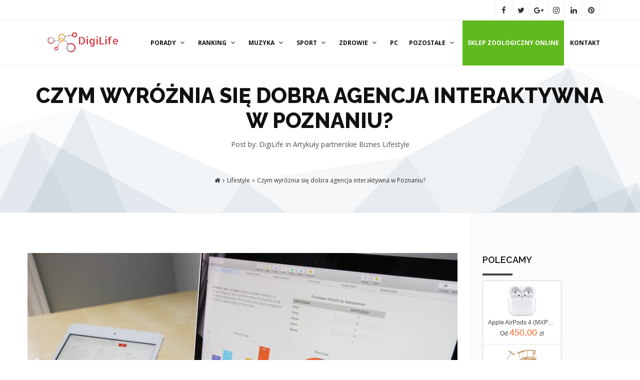

--- FILE ---
content_type: text/html; charset=UTF-8
request_url: https://digilife.pl/czym-wyroznia-sie-dobra-agencja-interaktywna-w-poznaniu/
body_size: 12077
content:


<!DOCTYPE html>
<html lang="pl-PL">
	<head>
		<title>Czym wyróżnia się dobra agencja interaktywna w Poznaniu? - DigiLife.pl</title>

	<meta charset="UTF-8"/>
	
	<!--[if IE]>
	<meta http-equiv="X-UA-Compatible" content="IE=edge,chrome=1"><![endif]-->

	<!-- mobile meta -->
	<meta name="HandheldFriendly" content="True">
	<meta name="MobileOptimized" content="320">
	<meta name="viewport" content="width=device-width, initial-scale=1.0"/>

<!-- This site is optimized with the Yoast SEO plugin v12.9.1 - https://yoast.com/wordpress/plugins/seo/ -->
<meta name="description" content="Zapraszamy do zapoznania się z artykułem: Czym wyróżnia się dobra agencja interaktywna w Poznaniu? w kategorii: Artykuły partnerskie. DigiLife, to testy, opinie, porównania. Sprawdź!"/>
<meta name="robots" content="max-snippet:-1, max-image-preview:large, max-video-preview:-1"/>
<link rel="canonical" href="https://digilife.pl/czym-wyroznia-sie-dobra-agencja-interaktywna-w-poznaniu/" />
<meta property="og:locale" content="pl_PL" />
<meta property="og:type" content="article" />
<meta property="og:title" content="Czym wyróżnia się dobra agencja interaktywna w Poznaniu? - DigiLife.pl" />
<meta property="og:description" content="Zapraszamy do zapoznania się z artykułem: Czym wyróżnia się dobra agencja interaktywna w Poznaniu? w kategorii: Artykuły partnerskie. DigiLife, to testy, opinie, porównania. Sprawdź!" />
<meta property="og:url" content="https://digilife.pl/czym-wyroznia-sie-dobra-agencja-interaktywna-w-poznaniu/" />
<meta property="og:site_name" content="DigiLife.pl" />
<meta property="article:section" content="Artykuły partnerskie" />
<meta property="article:published_time" content="2023-06-26T09:47:02+00:00" />
<meta property="article:modified_time" content="2023-07-03T06:29:05+00:00" />
<meta property="og:updated_time" content="2023-07-03T06:29:05+00:00" />
<meta property="og:image" content="https://digilife.pl/wp-content/uploads/2023/06/20230626114306_pexels-photo-265087.jpeg.jpg" />
<meta property="og:image:secure_url" content="https://digilife.pl/wp-content/uploads/2023/06/20230626114306_pexels-photo-265087.jpeg.jpg" />
<meta property="og:image:width" content="940" />
<meta property="og:image:height" content="627" />
<meta name="twitter:card" content="summary_large_image" />
<meta name="twitter:description" content="Zapraszamy do zapoznania się z artykułem: Czym wyróżnia się dobra agencja interaktywna w Poznaniu? w kategorii: Artykuły partnerskie. DigiLife, to testy, opinie, porównania. Sprawdź!" />
<meta name="twitter:title" content="Czym wyróżnia się dobra agencja interaktywna w Poznaniu? - DigiLife.pl" />
<meta name="twitter:image" content="https://digilife.pl/wp-content/uploads/2023/06/20230626114306_pexels-photo-265087.jpeg.jpg" />
<script type='application/ld+json' class='yoast-schema-graph yoast-schema-graph--main'>{"@context":"https://schema.org","@graph":[{"@type":"WebSite","@id":"https://digilife.pl/#website","url":"https://digilife.pl/","name":"DigiLife.pl","potentialAction":{"@type":"SearchAction","target":"https://digilife.pl/?s={search_term_string}","query-input":"required name=search_term_string"}},{"@type":"ImageObject","@id":"https://digilife.pl/czym-wyroznia-sie-dobra-agencja-interaktywna-w-poznaniu/#primaryimage","url":"https://digilife.pl/wp-content/uploads/2023/06/20230626114306_pexels-photo-265087.jpeg.jpg","width":940,"height":627,"caption":"dobra agencja interaktywna"},{"@type":"WebPage","@id":"https://digilife.pl/czym-wyroznia-sie-dobra-agencja-interaktywna-w-poznaniu/#webpage","url":"https://digilife.pl/czym-wyroznia-sie-dobra-agencja-interaktywna-w-poznaniu/","inLanguage":"pl-PL","name":"Czym wyr\u00f3\u017cnia si\u0119 dobra agencja interaktywna w Poznaniu? - DigiLife.pl","isPartOf":{"@id":"https://digilife.pl/#website"},"primaryImageOfPage":{"@id":"https://digilife.pl/czym-wyroznia-sie-dobra-agencja-interaktywna-w-poznaniu/#primaryimage"},"datePublished":"2023-06-26T09:47:02+00:00","dateModified":"2023-07-03T06:29:05+00:00","author":{"@id":"https://digilife.pl/#/schema/person/e56dd6dc52e2e97e9215267eded303c5"},"description":"Zapraszamy do zapoznania si\u0119 z artyku\u0142em: Czym wyr\u00f3\u017cnia si\u0119 dobra agencja interaktywna w Poznaniu? w kategorii: Artyku\u0142y partnerskie. DigiLife, to testy, opinie, por\u00f3wnania. Sprawd\u017a!"},{"@type":["Person"],"@id":"https://digilife.pl/#/schema/person/e56dd6dc52e2e97e9215267eded303c5","name":"DigiLife","image":{"@type":"ImageObject","@id":"https://digilife.pl/#authorlogo","url":"https://secure.gravatar.com/avatar/c9f84b7b969cd08769395ff3211237ca?s=96&d=retro&r=g","caption":"DigiLife"},"sameAs":[]}]}</script>
<!-- / Yoast SEO plugin. -->

<link rel='dns-prefetch' href='//fonts.googleapis.com' />
<link rel='dns-prefetch' href='//s.w.org' />
<link rel='stylesheet' id='wp-block-library-css'  href='https://digilife.pl/wp-includes/css/dist/block-library/style.min.css?ver=5.3.20' type='text/css' media='all' />
<link rel='stylesheet' id='extension-frontend-css'  href='https://digilife.pl/wp-content/plugins/polo_extension/assets/css/frontend/frontend.css?ver=5.3.20' type='text/css' media='all' />
<link rel='stylesheet' id='rs-plugin-settings-css'  href='https://digilife.pl/wp-content/plugins/revslider/public/assets/css/settings.css?ver=5.4.7.1' type='text/css' media='all' />
<style id='rs-plugin-settings-inline-css' type='text/css'>
#rs-demo-id {}
</style>
<link rel='stylesheet' id='yarpp-thumbnails-css'  href='https://digilife.pl/wp-content/plugins/yet-another-related-posts-plugin/style/styles_thumbnails.css?ver=5.27.8' type='text/css' media='all' />
<style id='yarpp-thumbnails-inline-css' type='text/css'>
.yarpp-thumbnails-horizontal .yarpp-thumbnail {width: 160px;height: 200px;margin: 5px;margin-left: 0px;}.yarpp-thumbnail > img, .yarpp-thumbnail-default {width: 150px;height: 150px;margin: 5px;}.yarpp-thumbnails-horizontal .yarpp-thumbnail-title {margin: 7px;margin-top: 0px;width: 150px;}.yarpp-thumbnail-default > img {min-height: 150px;min-width: 150px;}
</style>
<link rel='stylesheet' id='bootstrap-css'  href='https://digilife.pl/wp-content/themes/polo/assets/vendor/bootstrap/css/bootstrap.min.css?ver=3.3.6' type='text/css' media='all' />
<link rel='stylesheet' id='theme-awesome-css'  href='https://digilife.pl/wp-content/themes/polo/assets/vendor/fontawesome/css/font-awesome.min.css?ver=4.7.0' type='text/css' media='all' />
<link rel='stylesheet' id='animateit-css'  href='https://digilife.pl/wp-content/themes/polo/assets/vendor/animateit/animate.min.css?ver=5.3.20' type='text/css' media='all' />
<link rel='stylesheet' id='owl-carousel-css'  href='https://digilife.pl/wp-content/themes/polo/assets/vendor/owlcarousel/owl.carousel.css?ver=2.0.0' type='text/css' media='all' />
<link rel='stylesheet' id='magnific-popup-css'  href='https://digilife.pl/wp-content/themes/polo/assets/vendor/magnific-popup/magnific-popup.css?ver=1.0.0' type='text/css' media='all' />
<link rel='stylesheet' id='share-likely-css'  href='https://digilife.pl/wp-content/themes/polo/assets/css/likely.css?ver=5.3.20' type='text/css' media='all' />
<link rel='stylesheet' id='crum-theme-elements-css'  href='https://digilife.pl/wp-content/themes/polo/assets/css/theme-elements.css?ver=5.3.20' type='text/css' media='all' />
<link rel='stylesheet' id='theme-base-style-css'  href='https://digilife.pl/wp-content/themes/polo/style.css?ver=5.3.20' type='text/css' media='all' />
<style id='theme-base-style-inline-css' type='text/css'>
.page-title h1, .page-title span, .trail-item span, .trail-item::before{color:!important; font-family:; ; line-height:px;}.page-title h1{font-size:px;}#logo, #logo img{max-height:90px ;}#header,#header-wrap,#header.header-sticky:not(.header-static) nav#mainMenu ul.main-menu,#mainMenu > ul,#header.header-sticky:not(.header-static) .nav-main-menu-responsive,#header .side-panel-button{height:90px ;}#header.header-modern + section,#header.header-transparent+section, #header.header-dark-transparent+section, #header.header-light-transparent+section , #header.header-transparent + .page-title-parallax{top:-90px ;margin-bottom:-90px ;}#header #top-search a i{line-height:90px}#page-title{background-image:url("https://digilife.pl/wp-content/uploads/2018/06/O6DXT80.jpg")}
</style>
<link rel='stylesheet' id='crum-theme-font-css'  href='//fonts.googleapis.com/css?family=Open+Sans%3A400%2C300%2C800%2C700%2C600%7CRaleway%3A100%2C300%2C600%2C700%2C800&#038;ver=1.0.0' type='text/css' media='all' />
<link rel='stylesheet' id='crum-custom-red-dark-css'  href='https://digilife.pl/wp-content/themes/polo/assets/css/color-variations/red-dark.css?ver=5.3.20' type='text/css' media='all' />
<link rel='stylesheet' id='child-style-css'  href='https://digilife.pl/wp-content/themes/polo-child/style.css?ver=5.3.20' type='text/css' media='all' />
<script type='text/javascript' src='https://digilife.pl/wp-includes/js/jquery/jquery.js?ver=1.12.4-wp'></script>
<script type='text/javascript' src='https://digilife.pl/wp-includes/js/jquery/jquery-migrate.min.js?ver=1.4.1'></script>
<script type='text/javascript' src='https://digilife.pl/wp-content/plugins/revslider/public/assets/js/jquery.themepunch.tools.min.js?ver=5.4.7.1'></script>
<script type='text/javascript' src='https://digilife.pl/wp-content/plugins/revslider/public/assets/js/jquery.themepunch.revolution.min.js?ver=5.4.7.1'></script>
<link rel="alternate" type="application/json+oembed" href="https://digilife.pl/wp-json/oembed/1.0/embed?url=https%3A%2F%2Fdigilife.pl%2Fczym-wyroznia-sie-dobra-agencja-interaktywna-w-poznaniu%2F" />
<link rel="alternate" type="text/xml+oembed" href="https://digilife.pl/wp-json/oembed/1.0/embed?url=https%3A%2F%2Fdigilife.pl%2Fczym-wyroznia-sie-dobra-agencja-interaktywna-w-poznaniu%2F&#038;format=xml" />
<style type="text/css">.recentcomments a{display:inline !important;padding:0 !important;margin:0 !important;}</style><meta name="generator" content="Powered by WPBakery Page Builder - drag and drop page builder for WordPress."/>
<!--[if lte IE 9]><link rel="stylesheet" type="text/css" href="https://digilife.pl/wp-content/plugins/js_composer/assets/css/vc_lte_ie9.min.css" media="screen"><![endif]--><meta name="generator" content="Powered by Slider Revolution 5.4.7.1 - responsive, Mobile-Friendly Slider Plugin for WordPress with comfortable drag and drop interface." />
<link rel="icon" href="https://digilife.pl/wp-content/uploads/2022/02/cropped-fav-digilife-32x32.png" sizes="32x32" />
<link rel="icon" href="https://digilife.pl/wp-content/uploads/2022/02/cropped-fav-digilife-192x192.png" sizes="192x192" />
<link rel="apple-touch-icon-precomposed" href="https://digilife.pl/wp-content/uploads/2022/02/cropped-fav-digilife-180x180.png" />
<meta name="msapplication-TileImage" content="https://digilife.pl/wp-content/uploads/2022/02/cropped-fav-digilife-270x270.png" />
<script type="text/javascript">function setREVStartSize(e){									
						try{ e.c=jQuery(e.c);var i=jQuery(window).width(),t=9999,r=0,n=0,l=0,f=0,s=0,h=0;
							if(e.responsiveLevels&&(jQuery.each(e.responsiveLevels,function(e,f){f>i&&(t=r=f,l=e),i>f&&f>r&&(r=f,n=e)}),t>r&&(l=n)),f=e.gridheight[l]||e.gridheight[0]||e.gridheight,s=e.gridwidth[l]||e.gridwidth[0]||e.gridwidth,h=i/s,h=h>1?1:h,f=Math.round(h*f),"fullscreen"==e.sliderLayout){var u=(e.c.width(),jQuery(window).height());if(void 0!=e.fullScreenOffsetContainer){var c=e.fullScreenOffsetContainer.split(",");if (c) jQuery.each(c,function(e,i){u=jQuery(i).length>0?u-jQuery(i).outerHeight(!0):u}),e.fullScreenOffset.split("%").length>1&&void 0!=e.fullScreenOffset&&e.fullScreenOffset.length>0?u-=jQuery(window).height()*parseInt(e.fullScreenOffset,0)/100:void 0!=e.fullScreenOffset&&e.fullScreenOffset.length>0&&(u-=parseInt(e.fullScreenOffset,0))}f=u}else void 0!=e.minHeight&&f<e.minHeight&&(f=e.minHeight);e.c.closest(".rev_slider_wrapper").css({height:f})					
						}catch(d){console.log("Failure at Presize of Slider:"+d)}						
					};</script>
<noscript><style type="text/css"> .wpb_animate_when_almost_visible { opacity: 1; }</style></noscript>		<meta name="google-site-verification" content="w6-F3iYqA1Qqp78_gMJlV6M3mew7e2w67sXyPiuY2e8" />
				
		<!-- Global site tag (gtag.js) - Google Analytics -->
			<script async src="https://www.googletagmanager.com/gtag/js?id=UA-121459056-1"></script>
			<script>
			  window.dataLayer = window.dataLayer || [];
			  function gtag(){dataLayer.push(arguments);}
			  gtag('js', new Date());

			  gtag('config', 'UA-121459056-1');
			</script>
	</head>

<body class="post-template-default single single-post postid-1719 single-format-standard body-custom-background wide device-lg wpb-js-composer js-comp-ver-5.4.7 vc_responsive" data-animation-icon="ring.svg" data-animation-in="fadeIn" data-animation-out="fadeOut" data-animation-icon-path="https://digilife.pl/wp-content/themes/polo/library/img/svg-loaders/">
<!-- WRAPPER -->
<div class="wrapper">

<div id="topbar" class=" topbar-transparent"><div class="container"><div class="row"><div class="col-lg-6 col-md-6 col-sm-6 col-xs-12"></div><!-- end col --> <div class="col-lg-6 col-md-6 col-sm-6 col-xs-12 text-right"><ul class="social-icons social-icons-colored-hover inline-list"><li class="social-facebook"><a rel="nofollow" href="https://www.facebook.com/digilifepl"><i class="fa fa-facebook"></i></a></li><li class="social-twitter"><a rel="nofollow" href="#"><i class="fa fa-twitter"></i></a></li><li class="social-google"><a rel="nofollow" href="#"><i class="fa fa-google-plus"></i></a></li><li class="social-instagram"><a rel="nofollow" href="#"><i class="fa fa-instagram"></i></a></li><li class="social-linkedin"><a rel="nofollow" href="#"><i class="fa fa-linkedin"></i></a></li><li class="social-pinterest"><a rel="nofollow" href="#"><i class="fa fa-pinterest"></i></a></li></ul></div><!-- end col --></div><!-- end row --></div><!-- end container --></div><!-- end #topbar --><header id="header" class="header-light "><div id="header-wrap"><div class="container"><div id="logo"><div class="logo-img-wrap" ><a href="https://digilife.pl/" rel="home" title="DigiLife.pl" class="logo" data-dark-logo="https://digilife.pl/wp-content/uploads/2018/06/digilife-logo-e1529648643285.png"><img src="https://digilife.pl/wp-content/uploads/2018/06/digilife-logo-e1529648643285.png" alt="DigiLife.pl"></a></div></div><div class="nav-main-menu-responsive"><button class="lines-button x" type="button" data-toggle="collapse" data-target=".main-menu-collapse"><span class="lines"></span></button></div><div class="navbar-collapse collapse main-menu-collapse navigation-wrap"><div class="container"><nav id="mainMenu" class="main-menu mega-menu"><ul id="menu-primary-navigation" class="main-menu nav nav-pills"><li id="nav-menu-item-841" class="dropdown  menu-item menu-item-type-taxonomy menu-item-object-category menu-item-has-children"><a href="https://digilife.pl/category/porady/" class="">Porady<i class="fa fa-angle-down"></i></a>
<ul class="dropdown-menu" role="menu">
	<li class="  menu-item menu-item-type-post_type menu-item-object-post"> <a href="https://digilife.pl/jak-odkleic-szklo-hartowane-z-telefonu/" class="sub-menu-link">Jak odkleić szkło hartowane z telefonu?</a></li>
	<li class="  menu-item menu-item-type-post_type menu-item-object-post"> <a href="https://digilife.pl/jak-sprawdzic-zegarek-po-numerze/" class="sub-menu-link">Jak sprawdzić zegarek po numerze?</a></li>
	<li class="  menu-item menu-item-type-post_type menu-item-object-post"> <a href="https://digilife.pl/jak-zalozyc-szklo-hartowane-na-telefon/" class="sub-menu-link">Jak założyć szkło hartowane na telefon?</a></li>
	<li class="  menu-item menu-item-type-post_type menu-item-object-post"> <a href="https://digilife.pl/powerbank-do-samolotu-jaki-mozesz-wybrac-i-czy-mozesz-go-przewiezc/" class="sub-menu-link">Powerbank do samolotu &#8211; czy możesz go przewieźć?</a></li>
	<li class="  menu-item menu-item-type-post_type menu-item-object-post"> <a href="https://digilife.pl/jak-wybrac-kuwete-dla-kota/" class="sub-menu-link">Jak wybrać kuwetę dla kota?</a></li>
</ul>
</li>
<li id="nav-menu-item-1420" class="dropdown  menu-item menu-item-type-taxonomy menu-item-object-category menu-item-has-children"><a href="https://digilife.pl/category/ranking/" class="">Ranking<i class="fa fa-angle-down"></i></a>
<ul class="dropdown-menu" role="menu">
	<li class="  menu-item menu-item-type-post_type menu-item-object-post"> <a href="https://digilife.pl/ranking-suchych-karm-dla-psa/" class="sub-menu-link">Ranking suchych karm dla psa</a></li>
	<li class="  menu-item menu-item-type-post_type menu-item-object-post"> <a href="https://digilife.pl/ranking-suchych-karm-dla-kota/" class="sub-menu-link">Ranking suchych karm dla kota</a></li>
	<li class="  menu-item menu-item-type-post_type menu-item-object-post"> <a href="https://digilife.pl/zmywarka-do-zabudowy-60-cm-ranking/" class="sub-menu-link">Zmywarka do zabudowy 60 cm – ranking</a></li>
	<li class="  menu-item menu-item-type-post_type menu-item-object-post"> <a href="https://digilife.pl/glosnik-bluetooth-ranking/" class="sub-menu-link">Głośnik bluetooth – ranking</a></li>
	<li class="  menu-item menu-item-type-post_type menu-item-object-post"> <a href="https://digilife.pl/kotly-na-ekogroszek-kl-5-ranking/" class="sub-menu-link">Kotły na ekogroszek kl. 5 – ranking</a></li>
</ul>
</li>
<li id="nav-menu-item-430" class="dropdown  menu-item menu-item-type-taxonomy menu-item-object-category menu-item-has-children  mega-menu-item"><a href="https://digilife.pl/category/sprzet-muzyczny/" class="">Muzyka<i class="fa fa-angle-down"></i></a>
<ul class="dropdown-menu " ><li class="mega-menu-content" style=""><div class="row"><div class="col-md-4"><ul>
	<li class="  menu-item menu-item-type-post_type menu-item-object-post"> <a href="https://digilife.pl/encore-rockmaster-oe/" class="sub-menu-link">Encore RockMaster OE</a></li>
	<li class="  menu-item menu-item-type-post_type menu-item-object-post"> <a href="https://digilife.pl/amplituner-yamaha-r-n602/" class="sub-menu-link">Amplituner Yamaha R N602</a></li>
	<li class="  menu-item menu-item-type-post_type menu-item-object-post"> <a href="https://digilife.pl/sluchawki-takstar-hd6000/" class="sub-menu-link">Słuchawki Takstar HD6000</a></li>
	<li class="  menu-item menu-item-type-post_type menu-item-object-post"> <a href="https://digilife.pl/fezz-audio-titania-wzmacniacz-lampowy/" class="sub-menu-link">Fezz Audio Titania – Wzmacniacz lampowy</a></li>
</ul></div><div class="col-md-4"><ul>	<li class="  menu-item menu-item-type-post_type menu-item-object-post"> <a href="https://digilife.pl/kolumny-podlogowe-dali-zensor-5/" class="sub-menu-link">Kolumny podłogowe Dali Zensor 5</a></li>
	<li class="  menu-item menu-item-type-post_type menu-item-object-post"> <a href="https://digilife.pl/wzmacniacz-woo-audio-wa7-fireflies/" class="sub-menu-link">Wzmacniacz Woo Audio WA7 Fireflies</a></li>
	<li class="  menu-item menu-item-type-post_type menu-item-object-post"> <a href="https://digilife.pl/sluchawki-meze-99-neo/" class="sub-menu-link">Słuchawki Meze 99 NEO</a></li>
	<li class="  menu-item menu-item-type-post_type menu-item-object-post"> <a href="https://digilife.pl/rha-ma750-wireless-vs-mee-audio-x7-plus/" class="sub-menu-link">RHA MA750 Wireless vs Mee Audio x7 Plus</a></li>
</ul></div><div class="col-md-4"><ul>	<li class="  menu-item menu-item-type-post_type menu-item-object-post"> <a href="https://digilife.pl/superlux-hd681-evo-vs-takstar-ts-670/" class="sub-menu-link">Superlux HD681 Evo vs Takstar TS-670</a></li>
	<li class="  menu-item menu-item-type-post_type menu-item-object-post"> <a href="https://digilife.pl/sluchawki-meze-99-neo/" class="sub-menu-link">Słuchawki Meze 99 NEO</a></li>
</ul>
</div></div></li></ul></li>
<li id="nav-menu-item-431" class="dropdown  menu-item menu-item-type-taxonomy menu-item-object-category menu-item-has-children  mega-menu-item"><a href="https://digilife.pl/category/sport/" class="">Sport<i class="fa fa-angle-down"></i></a>
<ul class="dropdown-menu " ><li class="mega-menu-content" style=""><div class="row"><div class="col-md-4"><ul>
	<li class="  menu-item menu-item-type-post_type menu-item-object-post"> <a href="https://digilife.pl/stepper-body-sculpture/" class="sub-menu-link">Stepper Body Sculpture</a></li>
	<li class="  menu-item menu-item-type-post_type menu-item-object-post"> <a href="https://digilife.pl/orbitrek-hammer-crosstech-xtr/" class="sub-menu-link">Orbitrek Hammer Crosstech xtr</a></li>
</ul></div><div class="col-md-4"><ul>	<li class="  menu-item menu-item-type-post_type menu-item-object-post"> <a href="https://digilife.pl/bieznia-elektryczna-be4200/" class="sub-menu-link">Bieżnia elektryczna BE4200</a></li>
	<li class="  menu-item menu-item-type-post_type menu-item-object-post"> <a href="https://digilife.pl/tomtom-runner-3-cardio/" class="sub-menu-link">TomTom Runner 3 Cardio</a></li>
</ul></div><div class="col-md-4"><ul>	<li class="  menu-item menu-item-type-post_type menu-item-object-post"> <a href="https://digilife.pl/kamera-sportowa-gopro-hero-5/" class="sub-menu-link">Kamera sportowa GoPro HERO 5</a></li>
</ul>
</div></div></li></ul></li>
<li id="nav-menu-item-440" class="dropdown  menu-item menu-item-type-taxonomy menu-item-object-category menu-item-has-children"><a href="https://digilife.pl/category/zdrowie/" class="">Zdrowie<i class="fa fa-angle-down"></i></a>
<ul class="dropdown-menu" role="menu">
	<li class="  menu-item menu-item-type-post_type menu-item-object-post"> <a href="https://digilife.pl/wyciskarka-wolnoobrotowa-hurom-one-stop-h-ai/" class="sub-menu-link">Wyciskarka wolnoobrotowa Hurom One Stop H-AI</a></li>
	<li class="  menu-item menu-item-type-post_type menu-item-object-post"> <a href="https://digilife.pl/wyciskarka-do-sokow-hurom-hh-2g/" class="sub-menu-link">Wyciskarka do soków Hurom HH 2G</a></li>
</ul>
</li>
<li id="nav-menu-item-1421" class="  menu-item menu-item-type-taxonomy menu-item-object-category"><a href="https://digilife.pl/category/sprzet-komputerowy/" class="">PC</a></li>
<li id="nav-menu-item-1427" class="dropdown  menu-item menu-item-type-custom menu-item-object-custom menu-item-has-children"><a href="#" class="">Pozostałe<i class="fa fa-angle-down"></i></a>
<ul class="dropdown-menu" role="menu">
	<li class="  menu-item menu-item-type-taxonomy menu-item-object-category"> <a href="https://digilife.pl/category/technika-i-automatyka/" class="sub-menu-link">Technika i automatyka</a></li>
	<li class="  menu-item menu-item-type-taxonomy menu-item-object-category"> <a href="https://digilife.pl/category/porady/" class="sub-menu-link">Porady</a></li>
	<li class="  menu-item menu-item-type-taxonomy menu-item-object-category"> <a href="https://digilife.pl/category/test/" class="sub-menu-link">Testy sprzętów</a></li>
	<li class="  menu-item menu-item-type-taxonomy menu-item-object-category"> <a href="https://digilife.pl/category/technologia/" class="sub-menu-link">Technologia</a></li>
	<li class="  menu-item menu-item-type-taxonomy menu-item-object-category current-post-ancestor current-menu-parent current-post-parent"> <a href="https://digilife.pl/category/lifestyle/" class="sub-menu-link">Lifestyle</a></li>
	<li class="  menu-item menu-item-type-taxonomy menu-item-object-category"> <a href="https://digilife.pl/category/dla-domu-i-ogrodu/" class="sub-menu-link">Dla domu i ogrodu</a></li>
	<li class="  menu-item menu-item-type-taxonomy menu-item-object-category current-post-ancestor current-menu-parent current-post-parent"> <a href="https://digilife.pl/category/artykuly-partnerskie/" class="sub-menu-link">Artykuły partnerów</a></li>
</ul>
</li>
<li id="nav-menu-item-930" class="  menu-item menu-item-type-custom menu-item-object-custom"><a href="https://wyspazwierzat.pl/" class="">Sklep zoologiczny online</a></li>
<li id="nav-menu-item-327" class="  menu-item menu-item-type-post_type menu-item-object-page"><a rel="nofollow" href="https://digilife.pl/kontakt/" class="">Kontakt</a></li>
</ul></nav></div></div></div></div></header><section id="page-title" class="page-title-pattern page-title-center"   ><div class="container custom-heading-colored"><div class="page-title col-md-8 "><h1>Czym wyróżnia się dobra agencja interaktywna w Poznaniu?</h1><div class="post-info"><span class="post-autor">Post by: DigiLife</span><span class="post-category"> in <a href="https://digilife.pl/category/artykuly-partnerskie/">Artykuły partnerskie </a><a href="https://digilife.pl/category/biznes-2/">Biznes </a><a href="https://digilife.pl/category/lifestyle/">Lifestyle </a></span></div></div><div class="breadcrumb col-md-4 ">    <div class="breadcrumbs" typeof="BreadcrumbList" vocab="http://schema.org/">
		<nav role="navigation" aria-label="Breadcrumbs" class="breadcrumb-trail breadcrumbs" itemprop="breadcrumb"><div class="breadcrumb classic text-center"><ul class="trail-items" itemscope itemtype="http://schema.org/BreadcrumbList"><meta name="numberOfItems" content="3" /><meta name="itemListOrder" content="Ascending" /><li itemprop="itemListElement" itemscope itemtype="http://schema.org/ListItem" class="trail-item trail-begin"><a href="https://digilife.pl" rel="home"><span itemprop="name"><i class="fa fa-home"></i></span></a><meta itemprop="position" content="1" /></li><li itemprop="itemListElement" itemscope itemtype="http://schema.org/ListItem" class="trail-item"><a href="https://digilife.pl/category/lifestyle/"><span itemprop="name">Lifestyle</span></a><meta itemprop="position" content="2" /></li><li itemprop="itemListElement" itemscope itemtype="http://schema.org/ListItem" class="trail-item trail-end"><a><span itemprop="name">Czym wyróżnia się dobra agencja interaktywna w Poznaniu?</span></a><meta itemprop="position" content="3" /></li></ul></nav></div    </div>
	</div></div></section>

<section class="content">

	<div class="container">

		<div class="row sidebar-right"><div id="main-content" class="col-lg-9 col-md-9 col-sm-9 col-xs-12  post-content-single post-content ">
		
		<div class="post-item">

			
			<div class="post-image"><img width="940" height="627" src="https://digilife.pl/wp-content/uploads/2023/06/20230626114306_pexels-photo-265087.jpeg.jpg" class="attachment-large size-large wp-post-image" alt="dobra agencja interaktywna" srcset="https://digilife.pl/wp-content/uploads/2023/06/20230626114306_pexels-photo-265087.jpeg.jpg 940w, https://digilife.pl/wp-content/uploads/2023/06/20230626114306_pexels-photo-265087.jpeg-300x200.jpg 300w, https://digilife.pl/wp-content/uploads/2023/06/20230626114306_pexels-photo-265087.jpeg-768x512.jpg 768w" sizes="(max-width: 940px) 100vw, 940px" /></div>			

			<div class="post-content-details">

				<div class="post-description">
					
<p>Marketing prężnie się rozwija, a zwiększenie swojej widoczności w sieci i zdobycie nowych klientów można uzyskać na różne sposoby. Właściciele firm zazwyczaj tworzą zespoły odpowiedzialne za marketing, ale czasem niezbędne okazuje się wsparcie profesjonalnej agencji. Na rynku istnieje wiele firm, które są gotowe świadczyć ci pomoc, np. z zakresu social media ads czy SEO w Poznaniu. Jak jednak spośród wielu, wybrać tą, z którą najlepiej będzie Ci się współpracować? Mamy dla Ciebie kilka wskazówek, które być może pomogą podjąć Ci decyzję.</p>



<h2>Kompleksowe usługi marketingu internetowego</h2>



<p>Zacznijmy od konkretów, czyli świadczenia przez agencję kompleksowych usług. Oferta dla e-commerce w Poznaniu powinna obejmować rozmaite działania – tak aby za pomocą różnych metod wzmocnić pozycję Twojej firmy na rynku. Czego warto szukać? Pozycjonowanie w Poznaniu to sprawdzona metoda na zwiększenie widoczności w wyszukiwarce, natomiast Google Ads i Facebook Ads w Poznaniu mogą znakomicie zwiększyć Twoją sprzedaż. Kolejną kwestią jest dowiedzenie się, czy wszystkie tworzone treści powstają przez copywritera z tej firmy, czy przez osobę z zewnątrz. Zazwyczaj lepiej wybierać agencje, które współpracują ze sprawdzonym specjalistą. Tworzenie content marketingu w Poznaniu przez przypadkowych (choć często wykształconych w tym kierunku) copywriterów może wiązać się z nierównym poziomem treści.</p>



<p>Sama dostępność usług to jeszcze nie wszystko – w końcu szukasz tej właściwej agencji interaktywnej. Zajrzyj na jej stronę internetową i poszukaj case studies, czyli opisów wcześniej przeprowadzonych projektów. Firmy mogące pochwalić się udanymi kampaniami, które przyniosły zysk klientom, na pewno będą mieć wyodrębnioną zakładkę na swojej witrynie.</p>



<p>Jeżeli oprócz zlecenia projektu, sam chcesz się czegoś nauczyć, to sprawdź, czy agencja oferuje szkolenia. W tego typu firmach bardzo często pracują specjaliści posiadający certyfikaty poświadczające ich wiedzę – a jeśli lubią i potrafią się nią dzielić, to warto skorzystać z takiej możliwości. Szkolenia i warsztaty w Poznaniu prowadzi m.in. <a href="https://marafiki.pl/">agencja Marafiki</a>.</p>



<h2>Zgrany zespół, profesjonalizm i kreatywność – nie tylko w content marketingu w Poznaniu</h2>



<p>Dobra agencja interaktywna powinna świadczyć nie tylko kompleksowe usługi, ale także dbać o relacje z klientem i w swoim własnym zespole. Jeśli masz możliwość spotkania się z kilkoma przedstawicielami firmy, przyjrzyj się, jak się ze sobą komunikują i jakie postawy przyjmują. Przyjacielskie relacje w pracy są świetną motywacją do działania oraz pobudzają kreatywność. Od samego początku zwracaj również uwagę na to, w jaki sposób Ty jesteś traktowany. Profesjonalizm, szacunek i otwartość to cechy, które powinieneś dostrzec. Bez względu na to, czy zdecydujesz się wyłącznie na kampanie Google Ads w Poznaniu, czy poszerzysz usługi o działania SEO lub w mediach społecznościowych, współpraca z agencją będzie trwać co najmniej kilka tygodni. Warto więc, abyś wybrał zespół, z którym po prostu będzie Ci się dobrze pracować.</p>
<div class='yarpp yarpp-related yarpp-related-website yarpp-template-thumbnails'>
<!-- YARPP Thumbnails -->
<h3>Powiązane wpisy:</h3>
<div class="yarpp-thumbnails-horizontal">
<a class='yarpp-thumbnail' rel='norewrite' href='https://digilife.pl/czym-wyroznia-sie-hurtownia-suplementow-olivit/' title='Czym wyróżnia się hurtownia suplementów Olivit?'>
<img width="150" height="150" src="https://digilife.pl/wp-content/uploads/2022/12/hurtownia-olivit-150x150.jpg" class="attachment-thumbnail size-thumbnail wp-post-image" alt="hurtownia Olivit" data-pin-nopin="true" srcset="https://digilife.pl/wp-content/uploads/2022/12/hurtownia-olivit-150x150.jpg 150w, https://digilife.pl/wp-content/uploads/2022/12/hurtownia-olivit-120x120.jpg 120w" sizes="(max-width: 150px) 100vw, 150px" /><span class="yarpp-thumbnail-title">Czym wyróżnia się hurtownia suplementów Olivit?</span></a>
<a class='yarpp-thumbnail' rel='norewrite' href='https://digilife.pl/chcesz-rozwinac-firme-w-internecie-musisz-wiedziec-czym-jest-seo/' title='Chcesz rozwinąć firmę w Internecie? Musisz wiedzieć, czym jest SEO'>
<img width="150" height="150" src="https://digilife.pl/wp-content/uploads/2022/05/DigiLife.pl_-150x150.jpg" class="attachment-thumbnail size-thumbnail wp-post-image" alt="seo co to jest" data-pin-nopin="true" /><span class="yarpp-thumbnail-title">Chcesz rozwinąć firmę w Internecie? Musisz wiedzieć, czym jest SEO</span></a>
<a class='yarpp-thumbnail' rel='norewrite' href='https://digilife.pl/ksiegi-rachunkowe-czym-sa-i-kiedy-nalezy-je-prowadzic/' title='Księgi rachunkowe – czym są i kiedy należy je prowadzić?'>
<img width="150" height="150" src="https://digilife.pl/wp-content/uploads/2022/10/biruo_rachunkowe_ewajer-150x150.jpg" class="attachment-thumbnail size-thumbnail wp-post-image" alt="Księgi rachunkowe" data-pin-nopin="true" /><span class="yarpp-thumbnail-title">Księgi rachunkowe – czym są i kiedy należy je prowadzić?</span></a>
<a class='yarpp-thumbnail' rel='norewrite' href='https://digilife.pl/czym-sie-kierowac-podczas-wyboru-programu-ksiegowego/' title='Czym się kierować podczas wyboru programu księgowego?'>
<img width="150" height="150" src="https://digilife.pl/wp-content/uploads/2022/04/jaki-program-ksiegowy-wybrac-150x150.jpg" class="attachment-thumbnail size-thumbnail wp-post-image" alt="jaki program księgowy wybrać" data-pin-nopin="true" /><span class="yarpp-thumbnail-title">Czym się kierować podczas wyboru programu księgowego?</span></a>
<a class='yarpp-thumbnail' rel='norewrite' href='https://digilife.pl/czym-jest-hosting-i-jak-wybrac-najlepszy/' title='Czym jest hosting i jak wybrać najlepszy?'>
<img width="150" height="150" src="https://digilife.pl/wp-content/uploads/2022/05/co-to-jest-hosting-150x150.jpg" class="attachment-thumbnail size-thumbnail wp-post-image" alt="co to jest hosting" data-pin-nopin="true" /><span class="yarpp-thumbnail-title">Czym jest hosting i jak wybrać najlepszy?</span></a>
<a class='yarpp-thumbnail' rel='norewrite' href='https://digilife.pl/sprzet-agd-do-kuchni-wskazowki-czym-kierowac-sie-przy-wyborze/' title='Sprzęt AGD do kuchni – wskazówki, czym kierować się przy wyborze'>
<img width="150" height="150" src="https://digilife.pl/wp-content/uploads/2022/05/sprzet-agd-do-kuchni-150x150.jpg" class="attachment-thumbnail size-thumbnail wp-post-image" alt="Sprzęt AGD do kuchni" data-pin-nopin="true" /><span class="yarpp-thumbnail-title">Sprzęt AGD do kuchni – wskazówki, czym kierować się przy wyborze</span></a>
<a class='yarpp-thumbnail' rel='norewrite' href='https://digilife.pl/pakiet-office-czym-roznia-sie-wersje-oprogramowania/' title='Pakiet Office — czym różnią się wersje oprogramowania?'>
<img width="150" height="150" src="https://digilife.pl/wp-content/uploads/2021/06/MS-Office-365-150x150.jpg" class="attachment-thumbnail size-thumbnail wp-post-image" alt="MS Office 365" data-pin-nopin="true" /><span class="yarpp-thumbnail-title">Pakiet Office — czym różnią się wersje oprogramowania?</span></a>
<a class='yarpp-thumbnail' rel='norewrite' href='https://digilife.pl/fotografia-reklamowa-a-podejmowanie-decyzji-zakupowych/' title='Fotografia reklamowa a podejmowanie decyzji zakupowych'>
<img width="150" height="150" src="https://digilife.pl/wp-content/uploads/2023/01/photo-studio-gc4a4bfb97_1280-150x150.jpg" class="attachment-thumbnail size-thumbnail wp-post-image" alt="Fotografia reklamowa produktów" data-pin-nopin="true" srcset="https://digilife.pl/wp-content/uploads/2023/01/photo-studio-gc4a4bfb97_1280-150x150.jpg 150w, https://digilife.pl/wp-content/uploads/2023/01/photo-studio-gc4a4bfb97_1280-120x120.jpg 120w" sizes="(max-width: 150px) 100vw, 150px" /><span class="yarpp-thumbnail-title">Fotografia reklamowa a podejmowanie decyzji zakupowych</span></a>
<a class='yarpp-thumbnail' rel='norewrite' href='https://digilife.pl/jak-wybrac-najlepszy-serwis-apple/' title='Jak wybrać najlepszy serwis Apple?'>
<img width="150" height="150" src="https://digilife.pl/wp-content/uploads/2022/05/serwis-apple-150x150.jpg" class="attachment-thumbnail size-thumbnail wp-post-image" alt="serwis Apple" data-pin-nopin="true" /><span class="yarpp-thumbnail-title">Jak wybrać najlepszy serwis Apple?</span></a>
<a class='yarpp-thumbnail' rel='norewrite' href='https://digilife.pl/advox-studio-magento-development-na-wysokich-obrotach/' title='Advox Studio – Magento development na wysokich obrotach'>
<img width="150" height="150" src="https://digilife.pl/wp-content/uploads/2023/04/20230424143431_pexels-photo-230544.jpeg-150x150.jpg" class="attachment-thumbnail size-thumbnail wp-post-image" alt="strona internetowa na magento" data-pin-nopin="true" srcset="https://digilife.pl/wp-content/uploads/2023/04/20230424143431_pexels-photo-230544.jpeg-150x150.jpg 150w, https://digilife.pl/wp-content/uploads/2023/04/20230424143431_pexels-photo-230544.jpeg-120x120.jpg 120w" sizes="(max-width: 150px) 100vw, 150px" /><span class="yarpp-thumbnail-title">Advox Studio – Magento development na wysokich obrotach</span></a>
</div>
</div>
				</div>
				<!--post-description-->

				<div class="post-info"><span class="post-category"> Tags: </span></div>
			</div>
			<!--post-content-details-->

			<div class="post-meta"><div class="post-date"><span class="post-date-day">26</span> <span class="post-date-month">cze</span> <span class="post-date-year">2023</span></div><div class="post-comments"><i class="fa fa-comments-o"></i><span class="post-comments-number"> 0</span></div><div class="post-comments"><div class="likely" data-url="https://digilife.pl/czym-wyroznia-sie-dobra-agencja-interaktywna-w-poznaniu/" data-title="Czym wyróżnia się dobra agencja interaktywna w Poznaniu?"  ><div class="twitter"></div><div class="facebook"></div><div class="gplus"></div></div></div></div>
			
		</div>
		<!--post-item-->

		
		</div><div id="sidebar" class="col-lg-3 col-md-3 col-sm-3 col-xs-12 sidebar sidebar-modern">

	<aside id="primary-sidebar" role="complementary">
		<div id="custom_html-3" class="widget_text widget clearfix widget_custom_html"><h4 class="widget-title" >Polecamy</h4><div class="textwidget custom-html-widget"><div id="ceneoaffcontainer462649"></div>
<a id="ceneoaff-logo" title="Ceneo.pl" href="https://www.ceneo.pl/#pid=24026&crid=462649&cid=41385" rel="nofollow"><img style="border:0;width:1px;height:1px;" src="//image.ceneostatic.pl/data/custom_images/4917/custom_image.png" alt="Ceneo.pl" /></a>
<script type="text/javascript" charset="utf-8">
	if (typeof CeneoAPOptions == "undefined" || CeneoAPOptions == null)
	{
	var CeneoAPOptions = new Array(); 
	stamp = parseInt(new Date().getTime()/86400, 10);
	var script = document.createElement("script");
	script.setAttribute("type", "text/javascript");
	script.setAttribute("src", "//partnerzyapi.ceneo.pl/External/ap.js?"+stamp);
	script.setAttribute("charset", "utf-8");
	var head = document.getElementsByTagName("head")[0];
	head.appendChild(script);
	}
	CeneoAPOptions[CeneoAPOptions.length] =
	{
		ad_creation: 462649,
		ad_channel: 41385,
		ad_partner: 24026,
		ad_type: 1,
		ad_content: '41,42,43,469,850,1109',
		ad_format: 9,
		ad_newpage: true,
		ad_basket: false,
		ad_container: 'ceneoaffcontainer462649',
		ad_formatTypeId: 1,
		ad_contextual: false, 
		ad_recommended: false, 
		ad_showRank: false 
	};
</script></div></div><div id="search-3" class="widget clearfix widget_search"><h4 class="widget-title" >Wyszukaj</h4><form class="form-inline" role="search" method="get" id="search_form" action="https://digilife.pl/">
	<div class="input-group">
		<input class="form-control" name="s" type="search" placeholder="Search for pages...">
		<span class="input-group-btn">
			<button type="submit" class="btn color btn-primary"><i class="fa fa-search"></i></button>
		</span>
	</div>
</form>

</div><div id="nav_menu-3" class="widget clearfix widget_nav_menu"><h4 class="widget-title" >Kategorie</h4><div class="menu-kategorie-container"><ul id="menu-kategorie" class="menu"><li id="menu-item-1025" class="menu-item menu-item-type-taxonomy menu-item-object-category current-post-ancestor current-menu-parent current-post-parent menu-item-1025"><a href="https://digilife.pl/category/lifestyle/">Lifestyle</a></li>
<li id="menu-item-1026" class="menu-item menu-item-type-taxonomy menu-item-object-category menu-item-1026"><a href="https://digilife.pl/category/porady/">Porady</a></li>
<li id="menu-item-1027" class="menu-item menu-item-type-taxonomy menu-item-object-category menu-item-1027"><a href="https://digilife.pl/category/porownanie/">Porównania</a></li>
<li id="menu-item-1028" class="menu-item menu-item-type-taxonomy menu-item-object-category menu-item-1028"><a href="https://digilife.pl/category/ranking/">Ranking</a></li>
<li id="menu-item-1414" class="menu-item menu-item-type-taxonomy menu-item-object-category current-post-ancestor current-menu-parent current-post-parent menu-item-1414"><a href="https://digilife.pl/category/biznes-2/">Biznes</a></li>
<li id="menu-item-1029" class="menu-item menu-item-type-taxonomy menu-item-object-category menu-item-1029"><a href="https://digilife.pl/category/sport/">Sport</a></li>
<li id="menu-item-1030" class="menu-item menu-item-type-taxonomy menu-item-object-category menu-item-1030"><a href="https://digilife.pl/category/sprzet-do-kuchni/">Sprzęt do kuchni</a></li>
<li id="menu-item-1031" class="menu-item menu-item-type-taxonomy menu-item-object-category menu-item-1031"><a href="https://digilife.pl/category/sprzet-komputerowy/">Sprzęt komputerowy</a></li>
<li id="menu-item-1032" class="menu-item menu-item-type-taxonomy menu-item-object-category menu-item-1032"><a href="https://digilife.pl/category/sprzet-muzyczny/">Sprzęt muzyczny</a></li>
<li id="menu-item-1033" class="menu-item menu-item-type-taxonomy menu-item-object-category menu-item-1033"><a href="https://digilife.pl/category/sluchawki/">Słuchawki</a></li>
<li id="menu-item-1034" class="menu-item menu-item-type-taxonomy menu-item-object-category menu-item-1034"><a href="https://digilife.pl/category/technika-i-automatyka/">Technika i automatyka</a></li>
<li id="menu-item-1035" class="menu-item menu-item-type-taxonomy menu-item-object-category menu-item-1035"><a href="https://digilife.pl/category/technologia/">Technologia</a></li>
<li id="menu-item-1036" class="menu-item menu-item-type-taxonomy menu-item-object-category menu-item-1036"><a href="https://digilife.pl/category/test/">Testy sprzętów</a></li>
<li id="menu-item-1037" class="menu-item menu-item-type-taxonomy menu-item-object-category menu-item-1037"><a href="https://digilife.pl/category/zdrowie/">Zdrowie</a></li>
<li id="menu-item-1208" class="menu-item menu-item-type-taxonomy menu-item-object-category current-post-ancestor current-menu-parent current-post-parent menu-item-1208"><a href="https://digilife.pl/category/artykuly-partnerskie/">Artykuły partnerskie</a></li>
<li id="menu-item-1465" class="menu-item menu-item-type-taxonomy menu-item-object-category menu-item-1465"><a href="https://digilife.pl/category/dla-domu-i-ogrodu/">Dla domu i ogrodu</a></li>
<li id="menu-item-1546" class="menu-item menu-item-type-taxonomy menu-item-object-category menu-item-1546"><a href="https://digilife.pl/category/inne/">inne</a></li>
</ul></div></div><div id="crumina-recent-posts-2" class="widget clearfix widget-blog-articles"><h4 class="widget-title" >Ostatnie wpisy:</h4><ul class="list-posts list-medium"><li><a href="https://digilife.pl/dobry-laptop-do-3000-zl-w-2026-roku-jaki-wybrac/">Dobry laptop do 3000 zł w 2026 roku &#8211; jaki wybrać?</a><small>09 sty 2026</small></li><li><a href="https://digilife.pl/co-zrobic-zeby-hemoroidy-sie-wchlonely/">Co zrobić, żeby hemoroidy się wchłonęły?</a><small>09 sty 2026</small></li><li><a href="https://digilife.pl/czym-jest-threads-i-jak-dziala-aplikacja-od-meta/">Czym jest Threads i jak działa aplikacja od Meta?</a><small>06 sty 2026</small></li><li><a href="https://digilife.pl/jak-promowac-firme-na-linkedin-skutecznie-i-dlugofalowo/">Jak promować firmę na LinkedIn skutecznie i długofalowo</a><small>04 sty 2026</small></li><li><a href="https://digilife.pl/jak-ustawic-profil-prywatny-na-fb-facebook-kompletny-poradnik-krok-po-kroku/">Jak ustawić profil prywatny na FB (facebook) &#8211; kompletny poradnik krok po kroku</a><small>03 sty 2026</small></li></ul></div><div id="custom_html-2" class="widget_text widget clearfix widget_custom_html"><h4 class="widget-title" >Polecamy</h4><div class="textwidget custom-html-widget"><div style="text-align:center;">
<a href="https://arseosystem.pl/strony-internetowe/"><img src="https://digilife.pl/wp-content/uploads/2019/12/tworzenie-stron-internetowych.jpg" alt="Tworzenie stron internetowych" /></a>
</div>

<div style="text-align:center;">
<a href="https://fetishtattoo.pl/"><img src="https://digilife.pl/wp-content/uploads/2023/06/LOGO-new-e1641890022323-1024x898-1-e1687512565834.png" alt="Studio Tatuażu" /></a>
</div>

</div></div><div id="recent-comments-3" class="widget clearfix widget_recent_comments"><h4 class="widget-title" >Najnowsze komentarze</h4><ul id="recentcomments"><li class="recentcomments"><span class="comment-author-link">Andrzej W</span> - <a href="https://digilife.pl/superlux-hd681-evo-vs-takstar-ts-670/#comment-610">Superlux HD681 Evo vs Takstar TS-670</a></li><li class="recentcomments"><span class="comment-author-link">Baltazar</span> - <a href="https://digilife.pl/bieznia-elektryczna-be4200/#comment-609">Bieżnia elektryczna BE4200</a></li><li class="recentcomments"><span class="comment-author-link">Juzef Bon</span> - <a href="https://digilife.pl/bieznia-elektryczna-be4200/#comment-608">Bieżnia elektryczna BE4200</a></li><li class="recentcomments"><span class="comment-author-link">szklo-hartowane-na-tablet</span> - <a href="https://digilife.pl/jak-zalozyc-szklo-hartowane-na-telefon/#comment-622">Jak założyć szkło hartowane na telefon?</a></li><li class="recentcomments"><span class="comment-author-link">Klaudyna</span> - <a href="https://digilife.pl/jak-odkleic-szklo-hartowane-z-telefonu/#comment-621">Jak odkleić szkło hartowane z telefonu?</a></li></ul></div>	</aside><!-- #sidebar -->


</div>
	</div>
	<!--.content-->

</section><!--.content-->




<!-- FOOTER -->
<footer id="footer" class="background-dark text-grey"><div class="footer-content"><div class="container"><div class="row"><div class="col-md-12"><div class="footer-logo float-left"><img src="https://digilife.pl/wp-content/uploads/2018/06/digilife-logo_.png" alt="DigiLife.pl" ></div><p style="margin-top: 12px;">Zapraszamy do zapoznania się z naszymi testami różnego rodzaju sprzętów. Testujemy sprzęty muzyczne, komputerowe, sportowe oraz wiele innych.</p></div></div><div class="seperator seperator-dark seperator-simple"></div><div class="row"><div class="col-md-4"><div id="search-2" class="widget clearfix  widget_search"><form class="form-inline" role="search" method="get" id="search_form" action="https://digilife.pl/">
	<div class="input-group">
		<input class="form-control" name="s" type="search" placeholder="Search for pages...">
		<span class="input-group-btn">
			<button type="submit" class="btn color btn-primary"><i class="fa fa-search"></i></button>
		</span>
	</div>
</form>

</div><div id="crumina-contact-info-2" class="widget clearfix  widget-contact-us"><h4 class="widget-title">Kontakt</h4><div class="contact-widget" ><ul class="list-large list-icons"><li><i class="fa fa-map-marker"></i> osiedle Przyjaźni,
61-684 Poznań,
woj. Wielkopolskie</li><li><i class="fa fa-phone"></i><strong>Tel:</strong> 662 412 594</li><li><i class="fa fa-envelope"></i> <strong>Email:</strong> kontakt@digilife.pl</li></ul></div></div></div><div class="col-md-4">		<div id="recent-posts-3" class="widget clearfix  widget_recent_entries">		<h4 class="widget-title">Najnowsze wpisy</h4>		<ul>
											<li>
					<a href="https://digilife.pl/dobry-laptop-do-3000-zl-w-2026-roku-jaki-wybrac/">Dobry laptop do 3000 zł w 2026 roku &#8211; jaki wybrać?</a>
									</li>
											<li>
					<a href="https://digilife.pl/co-zrobic-zeby-hemoroidy-sie-wchlonely/">Co zrobić, żeby hemoroidy się wchłonęły?</a>
									</li>
											<li>
					<a href="https://digilife.pl/czym-jest-threads-i-jak-dziala-aplikacja-od-meta/">Czym jest Threads i jak działa aplikacja od Meta?</a>
									</li>
											<li>
					<a href="https://digilife.pl/jak-promowac-firme-na-linkedin-skutecznie-i-dlugofalowo/">Jak promować firmę na LinkedIn skutecznie i długofalowo</a>
									</li>
											<li>
					<a href="https://digilife.pl/jak-ustawic-profil-prywatny-na-fb-facebook-kompletny-poradnik-krok-po-kroku/">Jak ustawić profil prywatny na FB (facebook) &#8211; kompletny poradnik krok po kroku</a>
									</li>
					</ul>
		</div></div><div class="col-md-4"><div id="nav_menu-2" class="widget clearfix  widget_nav_menu"><h4 class="widget-title">Kategorie</h4><div class="menu-kategorie-container"><ul id="menu-kategorie-1" class="menu"><li class="menu-item menu-item-type-taxonomy menu-item-object-category current-post-ancestor current-menu-parent current-post-parent menu-item-1025"><a href="https://digilife.pl/category/lifestyle/">Lifestyle</a></li>
<li class="menu-item menu-item-type-taxonomy menu-item-object-category menu-item-1026"><a href="https://digilife.pl/category/porady/">Porady</a></li>
<li class="menu-item menu-item-type-taxonomy menu-item-object-category menu-item-1027"><a href="https://digilife.pl/category/porownanie/">Porównania</a></li>
<li class="menu-item menu-item-type-taxonomy menu-item-object-category menu-item-1028"><a href="https://digilife.pl/category/ranking/">Ranking</a></li>
<li class="menu-item menu-item-type-taxonomy menu-item-object-category current-post-ancestor current-menu-parent current-post-parent menu-item-1414"><a href="https://digilife.pl/category/biznes-2/">Biznes</a></li>
<li class="menu-item menu-item-type-taxonomy menu-item-object-category menu-item-1029"><a href="https://digilife.pl/category/sport/">Sport</a></li>
<li class="menu-item menu-item-type-taxonomy menu-item-object-category menu-item-1030"><a href="https://digilife.pl/category/sprzet-do-kuchni/">Sprzęt do kuchni</a></li>
<li class="menu-item menu-item-type-taxonomy menu-item-object-category menu-item-1031"><a href="https://digilife.pl/category/sprzet-komputerowy/">Sprzęt komputerowy</a></li>
<li class="menu-item menu-item-type-taxonomy menu-item-object-category menu-item-1032"><a href="https://digilife.pl/category/sprzet-muzyczny/">Sprzęt muzyczny</a></li>
<li class="menu-item menu-item-type-taxonomy menu-item-object-category menu-item-1033"><a href="https://digilife.pl/category/sluchawki/">Słuchawki</a></li>
<li class="menu-item menu-item-type-taxonomy menu-item-object-category menu-item-1034"><a href="https://digilife.pl/category/technika-i-automatyka/">Technika i automatyka</a></li>
<li class="menu-item menu-item-type-taxonomy menu-item-object-category menu-item-1035"><a href="https://digilife.pl/category/technologia/">Technologia</a></li>
<li class="menu-item menu-item-type-taxonomy menu-item-object-category menu-item-1036"><a href="https://digilife.pl/category/test/">Testy sprzętów</a></li>
<li class="menu-item menu-item-type-taxonomy menu-item-object-category menu-item-1037"><a href="https://digilife.pl/category/zdrowie/">Zdrowie</a></li>
<li class="menu-item menu-item-type-taxonomy menu-item-object-category current-post-ancestor current-menu-parent current-post-parent menu-item-1208"><a href="https://digilife.pl/category/artykuly-partnerskie/">Artykuły partnerskie</a></li>
<li class="menu-item menu-item-type-taxonomy menu-item-object-category menu-item-1465"><a href="https://digilife.pl/category/dla-domu-i-ogrodu/">Dla domu i ogrodu</a></li>
<li class="menu-item menu-item-type-taxonomy menu-item-object-category menu-item-1546"><a href="https://digilife.pl/category/inne/">inne</a></li>
</ul></div></div></div></div></div></div><div class="copyright-content"><div class="container"><div class="row"><div class="copyright-text text-center">© 2021 DigiLife.pl. ALL RIGHTS RESERVED.</div></div></div></div></footer><!-- END: FOOTER -->

</div>
<!-- END: WRAPPER -->

<!-- GO TOP BUTTON -->
<a class="gototop gototop-button" href="#"><i class="fa fa-chevron-up"></i></a>

<link rel='stylesheet' id='yarppRelatedCss-css'  href='https://digilife.pl/wp-content/plugins/yet-another-related-posts-plugin/style/related.css?ver=5.27.8' type='text/css' media='all' />
<script type='text/javascript' src='https://digilife.pl/wp-content/themes/polo/assets/vendor/plugins-compressed.js?ver=5.3.20'></script>
<script type='text/javascript' src='https://digilife.pl/wp-content/themes/polo/assets/js/theme-functions.js?ver=5.3.20'></script>
<script type='text/javascript' src='https://digilife.pl/wp-includes/js/wp-embed.min.js?ver=5.3.20'></script>
<script type='text/javascript' src='https://digilife.pl/wp-content/themes/polo/assets/js/likely.js?ver=5.3.20'></script>

</body>
</html>


<!-- Cached by Speed Booster Pack -->

--- FILE ---
content_type: text/html; charset=utf-8
request_url: https://partnerzyapi.ceneo.pl/External/RotatorProducts?creation=462649&channel=41385&partner=24026&type=1&content=%2741,42,43,469,850,1109%27&format=9&container=ceneoaffcontainer462649&newpage=true&basket=false&formatTypeId=1&includePrice=true&includePicture=true&includeRating=false&customWidth=400&rowCount=1&columnCount=3&boldPrice=false&fontSize=12&imageHeight=50&isContextual=false&fontOptionId=1&hMore=false&showRank=false
body_size: 2199
content:




(function(){
    var html = '';

    
        function GetProducts(top)
        {
            var productArray = [{"pid":172765400,"name":"Apple AirPods 4 (MXP63ZM/A)","price":450.0000,"sprice":"450,00","url":"https://www.ceneo.pl/172765400#pid=24026&crid=462649&cid=41385","imgurl":"//image.ceneostatic.pl/data/products/172765400/f-apple-airpods-4-mxp63zm-a.jpg","newpage":true,"format":"160x600","rating":4.79,"drawchance":1,"urltype":0,"position":1},{"pid":184542084,"name":"Palit RTX 5070 Ti GAMING PRO-S 16GB (KGPALN507588207)","price":3599.0000,"sprice":"3599,00","url":"https://www.ceneo.pl/184542084#pid=24026&crid=462649&cid=41385","imgurl":"//image.ceneostatic.pl/data/products/184542084/f-palit-rtx-5070-ti-gaming-pro-s-16gb-kgpaln507588207.jpg","newpage":true,"format":"160x600","rating":0.0,"drawchance":1,"urltype":0,"position":2},{"pid":174597191,"name":"Sanki z Oparciem Drewniane dla Dzieci Metalowe Płozy Oparcie ze Sznurkiem KRUZZEL","price":239.9900,"sprice":"239,99","url":"https://www.ceneo.pl/174597191#pid=24026&crid=462649&cid=41385","imgurl":"//image.ceneostatic.pl/data/products/174597191/f-sanki-z-oparciem-drewniane-dla-dzieci-metalowe-plozy-oparcie-ze-sznurkiem-kruzzel.jpg","newpage":true,"format":"160x600","rating":5.0,"drawchance":1,"urltype":0,"position":3},{"pid":114023280,"name":"Casio G-Shock GW-M5610U-1ER","price":366.0000,"sprice":"366,00","url":"https://www.ceneo.pl/114023280#pid=24026&crid=462649&cid=41385","imgurl":"//image.ceneostatic.pl/data/products/114023280/f-casio-g-shock-gw-m5610u-1er.jpg","newpage":true,"format":"160x600","rating":4.9,"drawchance":1,"urltype":0,"position":4}];
            var sum = 4;
            var result = [];
            var i = 0, n = 0;
            for (var n = 0; n < top; n++) {
                var r = Math.floor(Math.random() * sum);
                var lsum = 0;
                for (i = 0; i < productArray.length; i++)
                {
                    var prod = productArray[i];
                    lsum += prod.drawchance;
                    if (r < lsum) {
                        sum -= prod.drawchance;
                        result.push(prod);
                        productArray.splice(i, 1);
                        break;
                    }
                }
            }
            return result;
        }
    

function htmlEncode(value){
    var div = document.createElement('div');
    var text = document.createTextNode(value);
    div.appendChild(text);
    return div.innerHTML;
}
     var products = GetProducts(4);
     html += '<div class="ceneoaff-container ceneoaff-160x600">';
     var first = true, i = 0;
     html += '<div class="ceneoaff-items">';
     for (i = 0; i< products.length; i++) {
    html += '<div style="position: relative !important" data-pid="' + products[i].pid + '" class="ceneoaff-item ';
     if (first){ html +='ceneoaff-item-first'; }
     html += '">';
     first = false;
     html +=  '<a class="ceneoaff-image" href="' + products[i].url + '"  target = &quot;_blank&quot; rel="nofollow">';
     html +=   '<img src="' + products[i].imgurl +'" alt="' + products[i].name + '">';
     html +=  '</a>';
     html +=  '<a class="ceneoaff-name" href="' + products[i].url + '" title="' + htmlEncode(products[i].name) + '"  target = &quot;_blank&quot; rel="nofollow">';
     html +=      products[i].name;
     html +=  '</a>';
     if(products[i].urltype == 0){
     html +=  '<a class="ceneoaff-price" href="' + products[i].url + '"  target = &quot;_blank&quot; rel="nofollow">';
     html +=      'Od <span> ' + products[i].sprice + ' </span> zł';
     html +=  '</a>';
    }
     if(products[i].urltype == 1){
     html +=  '<a href="' + products[i].url + '"  target = &quot;_blank&quot; rel="nofollow">';
     html +=  '<span style="color:#fe7830!important;font-weight:bold;">Sprawdź</span></a>';
    }
     html += '</div>';
    }
    html += '</div>';
    html += '<div class="ceneoaff-logo-container">';
    html += '<a class="ceneoaff-logo" href="https://www.ceneo.pl/#\pid=24026&amp;crid=462649&amp;cid=41385" rel="nofollow"  target = &quot;_blank&quot;></a>';
    html += '</div>';
    html += '</div>';

try
{
	var _logo = document.getElementById('ceneoaff-logo');
	if (_logo != null) { _logo.parentNode.removeChild(_logo); }
}
catch(err) {}

if($CeneoAP.options.ad_onAfterRender != null) $CeneoAP.options.ad_onAfterRender();
document.getElementById('ceneoaffcontainer462649').innerHTML = html;

    if (false === true)
    {

        var hrefs = document.getElementById('ceneoaffcontainer462649').querySelectorAll(".ceneoaff-items a");

        for (i = 0; i < hrefs.length; i++)
        {
            var href = hrefs[i];
            (function(href)
            {
                href.addEventListener('click', function(event)
                {

                    var pid = href.parentElement.getAttribute('data-pid');
                    var request = ''
                                  + "?productId=" + pid
                                  + "&creationId=" + $CeneoAP.options.ad_creation
                    + "&referrerUrl=" + encodeURIComponent(window.location);

                    var img = new Image();
                    img.src = request;
                }
            ,
                false)
                ;
            }
        )
            (href);
        }

        var percentage = 0;
        var trackView = false;
        if (percentage === 100)
        {
            trackView = true;
        }
        else
        {
            var rotatorRandomVal = Math.floor((Math.random()*100) + 1);
            if (rotatorRandomVal < percentage)
            {
                trackView = true;
            }
        }

        if (trackView)
        {
            var stamp = parseInt(new Date().getTime()/86400, 10);
            var img = new Image();
            var imgSrc = location.protocol + '' + '&_=' + (new Date).getTime();
            img.src = imgSrc.replace(/&amp;/g,'&');
        }
    }
})();


--- FILE ---
content_type: text/css; charset=utf-8
request_url: https://digilife.pl/wp-content/themes/polo/assets/css/color-variations/red-dark.css?ver=5.3.20
body_size: 1432
content:
/* DEFAULT HEX COLOR: #d82731 */
/* CHANE IT BY REPLEACING THE VALUE ABOVE */

::-moz-selection {
 background: #d82731;
 color: #333;
 text-shadow: none;
}
::selection {
	background: #d82731;
	text-shadow: none;
	color: #333;
}
.text-colored, h1.text-colored, h2.text-colored, h3.text-colored, h4.text-colored, h5.text-colored, h6.text-colored, .color-font, .color-font a, .widget-tweeter li a, .widget-twitter li a, p.text-colored, .heading.heading-colored h1, .heading.heading-colored h2 {
	color: #d82731 !important;
}
.progress-bar-container.color .progress-bar {
	background-color: #d82731;
	color: #fff;
}
.blockquote-color {
	background-color: #d82731;
	color: #fff;
}
.blockquote-color > small {
	color: #fff;
}
/*buttons*/
.button.color, .btn.btn-primary {
	background-color: #d82731;
	border-color: #d82731;
	color: #fff;
}
/*go to top*/

.gototop-button {
	background-color: #d82731;
}
.gototop-button {
	color: #fff;
}
nav .main-menu .dropdown-menu {
	border-color: #d82731;
}
#topbar.topbar-colored {
	background-color: #d82731;
}
/*vertical-dot-menu */
#vertical-dot-menu a:hover .cd-dot, #vertical-dot-menu a.active .cd-dot {
	background-color: #d82731;
}
/*scrollspy nav */
/*.sidebar-menu ul.nav-tabs li, */
.sidebar-menu ul.nav-tabs li:hover .sidebar-menu ul.nav-tabs li a, .sidebar-menu ul.nav-tabs li a:hover, .sidebar-menu ul.nav-tabs li.active a, .sidebar-menu ul.nav-tabs li.active a:hover {
	color: #fff;
	background: #d82731;
	border: 1px solid #d82731;
}
/*Bootstrap defaults overrides*/

.list-group-item.active, .list-group-item.active:hover, .list-group-item.active:focus {
	background-color: #d82731;
	border-color: #d82731;
}
.list-group-item.active .list-group-item-text, .list-group-item.active:hover .list-group-item-text, .list-group-item.active:focus .list-group-item-text {
	color: #fff;
}
.list-group-item.active > .badge, .nav-pills > .active > a > .badge {
	color: #d82731;
}
pre {
	background-color: #fcfcfc;
	border: 1px solid #ececec;
}
.alert {
	border-left-width: 10px;
	border-radius: 0;
}
.alert-success {
	background-color: #5cb85c;
	border-color: #53af53;
}
.alert-info {
	background-color: #2699c8;
	border-color: #3aaddc;
}
.alert-warning {
	background-color: #f6b63a;
	border-color: #ffcd51;
}
.alert-danger {
	background-color: #de4b37;
	border-color: #f3604c;
}
.alert, .alert a.alert-link {
	color: #fff;
}
.pagination > .active > a, .pagination > .active > span, .pagination > .active > a:hover, .pagination > .active > span:hover, .pagination > .active > a:focus, .pagination > .active > span:focus {
	background-color: #d82731;
	border-color: #d82731;
	color: #fff;
}
.pagination > li > a:hover i, .pagination > li > a:hover, .pagination > li > span:hover, .pagination > li > a:focus, .pagination > li > span:focus {
	color: #333;
}
/*navs*/

.nav-pills > li.active > a, .nav-pills > li.active > a:hover, .nav-pills > li.active > a:focus {
	background-color: #d82731;
	color: #fff;
}
/*Typography*/

a:hover {
	color: #d82731;
}
/*dropcat & highlight*/
.dropcap.dropcap-colored, .dropcap.dropcap-colored a, .highlight.highlight-colored, .highlight.highlight-colored a {
	background-color: #d82731;
	color: #fff;
}
/*timeline*/
.timeline.timeline-colored .timeline-circles:before, .timeline.timeline-colored .timeline-circles:after, .timeline.timeline-colored .timeline-date, .timeline.timeline-colored:before {
	background-color: #d82731;
	color: #fff;
}
.timeline.timeline-colored li .timeline-block:before {
	border-color: transparent #d82731;
}
.timeline.timeline-colored .timeline-block-image {
	border-color: #d82731;
}
.timeline.timeline-colored.timeline-simple .timeline-date {
	background-color: #fff;
	border: 1px solid #d82731;
	color: #d82731;
}
/*tabs*/

.border .tabs-navigation li.active a:after {
	background: #d82731;
}
/*accordions*/

.breadcrumb a:hover {
	color: #d82731;
}
/*color*/

.accordion.color .ac-item .ac-title {
	background: #d82731;
	color: #fff;
}
.accordion.color-border-bottom .ac-item .ac-title {
	border-bottom: 1px dotted #d82731;
}
.accordion.color-border-bottom .ac-item .ac-title:before {
	color: #d82731;
}
/*ICONS*/

.icon-box.color .icon i {
	background: #d82731;
	color: #fff;
}
.icon-box.color .icon i:after {
	box-shadow: 0 0 0 3px #d82731;
}
.icon-box.border.color .icon, .icon-box.border.color .icon i {
	color: #d82731;
	border-color: #d82731;
}
.icon-box.fancy.color .icon i {
	color: #d82731;
	background-color: transparent;
}
/*FONT AWESOME ICONS*/

.fontawesome-icon-list .fa-hover a:hover {
	background-color: #d82731;
}
/*lists icons*/

ul.icon-list li i {
	color: #d82731;
}
/* ----------------------------------------------------------------
    Backgrounds
-----------------------------------------------------------------*/

.background-colored {
	background-color: #d82731 !important;
}
/* ----------------------------------------------------------------
    NPROGRESS
-----------------------------------------------------------------*/

#nanobar-progress div {
	background: #d82731 !important;
}
/* ----------------------------------------------------------------
    PORTFOLIO
-----------------------------------------------------------------*/
.portfolio-filter li.ptf-active, .portfolio-filter li:hover {
	background-color: #d82731;
}
.portfolio-filter li:not(.ptf-active):hover {
	color: #d82731;
}
/* ----------------------------------------------------------------
    HEADINGS
-----------------------------------------------------------------*/
.heading-title-border-color {
	border-color: #d82731;
}
/* ----------------------------------------------------------------
    IMAGE BOX
-----------------------------------------------------------------*/
.image-box-links a {
	background-color: #d82731;
}
.image-box.effect.bleron {
	background-color: #d82731;
}
.image-block-content .feature-icon {
	background-color: #d82731;
}
.image-box.effect.bleron p.image-box-links a {
	color: #d82731;
}
/* ----------------------------------------------------------------
    SHOP PRODUCTS
-----------------------------------------------------------------*/
.product .product-wishlist a:hover {
	border-color: #d82731;
}

/*
Woocommerce priecfilter widget
*/
.woocommerce .widget_price_filter .ui-slider .ui-slider-range,
.woocommerce .widget_price_filter .ui-slider .ui-slider-handle{
	background-color: #d82731;
}
.woocommerce .widget_price_filter .price_slider_wrapper .ui-widget-content{
	background-color: #d82731;
}

/*Tabs active color*/
.color .tabs-navigation li.active a{
	background: #d82731;
}

--- FILE ---
content_type: text/css; charset=utf-8
request_url: https://digilife.pl/wp-content/themes/polo-child/style.css?ver=5.3.20
body_size: 602
content:
/*
Theme Name: Polo Child
Theme URI: http://crumina.net/polo/
Author: Crumina Team
Author URI: http://crumina.net/
Description: Powerful multipurpose theme
Version: 1
Template:polo
License: GNU General Public License v2 or later
License URI: http://www.gnu.org/licenses/gpl-2.0.html
Text Domain: polo
Tags: white, blue, light, one-column, two-columns, right-sidebar, custom-header, custom-menu, editor-style, featured-images, microformats, post-formats, sticky-post, translation-ready
*/

/*****************************************************************
Add Custom styles below 
******************************************************************/

#mainMenu > ul > li > a{
	    font-weight: 700;
}

h3, h4{text-transform:uppercase;}
.post-image, .post-video, .post-audio, .post-embed, .post-slider{text-align:center;}

.post-description a *:not(img){color: #da323b;
    text-decoration: none !important;
    border: 1px solid #da323b4a;
    padding-left: 5px;
    padding-right: 5px;}
.list_ag .grid-articles .post-entry-overlay{border: 2px solid #ffffffa3;}

.post-description p{text-align:justify;}

.ceneo_ag {
	text-align: center !important;
}
.ceneo_ag a{
    text-align: center;
    font-size: 1.4em;
    border: 1px solid #ffafaf;
    padding: 10px;
    background: #fff1f1;
    color: #e61d1d;
    font-weight: 600;
}

.post-description a{
	color: #c54444;
}

#nav-menu-item-930{
	background: #60b91d;
}
#nav-menu-item-930 a{
	color: #fff;
}
